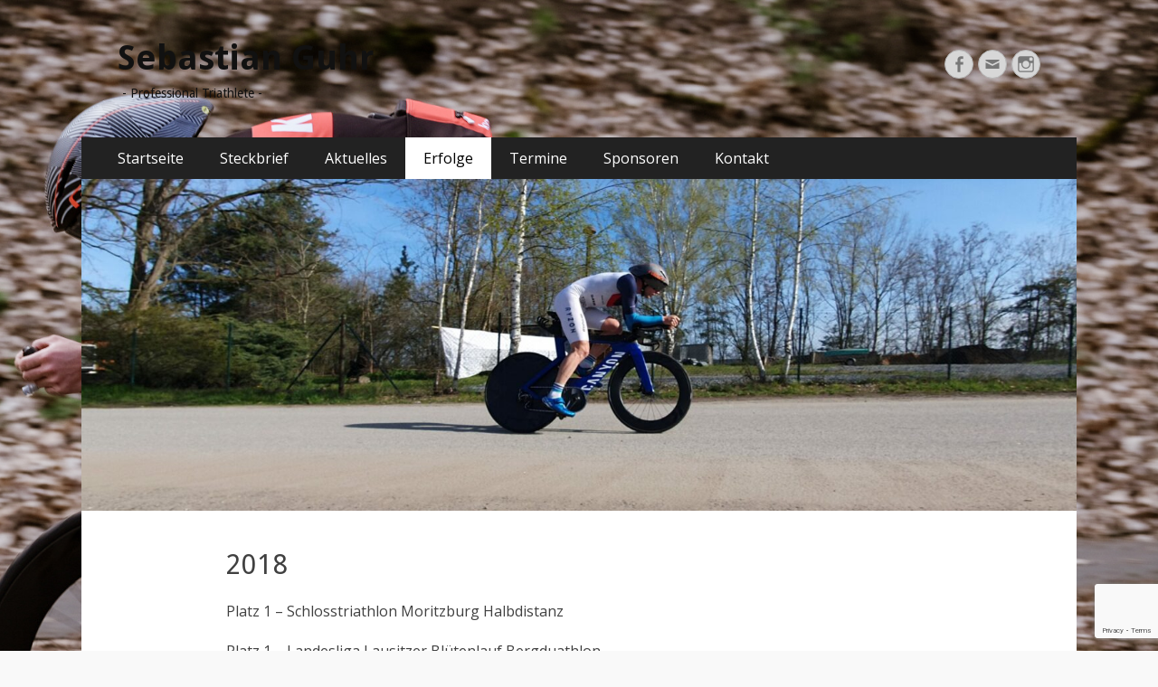

--- FILE ---
content_type: text/html; charset=utf-8
request_url: https://www.google.com/recaptcha/api2/anchor?ar=1&k=6Lc4V8kZAAAAAPxuOlkVRiRuaqOMYDb64YBUZZkP&co=aHR0cHM6Ly9zZWJhc3RpYW5ndWhyLmRlOjQ0Mw..&hl=en&v=PoyoqOPhxBO7pBk68S4YbpHZ&size=invisible&anchor-ms=20000&execute-ms=30000&cb=c8zfzt4w0iy3
body_size: 48584
content:
<!DOCTYPE HTML><html dir="ltr" lang="en"><head><meta http-equiv="Content-Type" content="text/html; charset=UTF-8">
<meta http-equiv="X-UA-Compatible" content="IE=edge">
<title>reCAPTCHA</title>
<style type="text/css">
/* cyrillic-ext */
@font-face {
  font-family: 'Roboto';
  font-style: normal;
  font-weight: 400;
  font-stretch: 100%;
  src: url(//fonts.gstatic.com/s/roboto/v48/KFO7CnqEu92Fr1ME7kSn66aGLdTylUAMa3GUBHMdazTgWw.woff2) format('woff2');
  unicode-range: U+0460-052F, U+1C80-1C8A, U+20B4, U+2DE0-2DFF, U+A640-A69F, U+FE2E-FE2F;
}
/* cyrillic */
@font-face {
  font-family: 'Roboto';
  font-style: normal;
  font-weight: 400;
  font-stretch: 100%;
  src: url(//fonts.gstatic.com/s/roboto/v48/KFO7CnqEu92Fr1ME7kSn66aGLdTylUAMa3iUBHMdazTgWw.woff2) format('woff2');
  unicode-range: U+0301, U+0400-045F, U+0490-0491, U+04B0-04B1, U+2116;
}
/* greek-ext */
@font-face {
  font-family: 'Roboto';
  font-style: normal;
  font-weight: 400;
  font-stretch: 100%;
  src: url(//fonts.gstatic.com/s/roboto/v48/KFO7CnqEu92Fr1ME7kSn66aGLdTylUAMa3CUBHMdazTgWw.woff2) format('woff2');
  unicode-range: U+1F00-1FFF;
}
/* greek */
@font-face {
  font-family: 'Roboto';
  font-style: normal;
  font-weight: 400;
  font-stretch: 100%;
  src: url(//fonts.gstatic.com/s/roboto/v48/KFO7CnqEu92Fr1ME7kSn66aGLdTylUAMa3-UBHMdazTgWw.woff2) format('woff2');
  unicode-range: U+0370-0377, U+037A-037F, U+0384-038A, U+038C, U+038E-03A1, U+03A3-03FF;
}
/* math */
@font-face {
  font-family: 'Roboto';
  font-style: normal;
  font-weight: 400;
  font-stretch: 100%;
  src: url(//fonts.gstatic.com/s/roboto/v48/KFO7CnqEu92Fr1ME7kSn66aGLdTylUAMawCUBHMdazTgWw.woff2) format('woff2');
  unicode-range: U+0302-0303, U+0305, U+0307-0308, U+0310, U+0312, U+0315, U+031A, U+0326-0327, U+032C, U+032F-0330, U+0332-0333, U+0338, U+033A, U+0346, U+034D, U+0391-03A1, U+03A3-03A9, U+03B1-03C9, U+03D1, U+03D5-03D6, U+03F0-03F1, U+03F4-03F5, U+2016-2017, U+2034-2038, U+203C, U+2040, U+2043, U+2047, U+2050, U+2057, U+205F, U+2070-2071, U+2074-208E, U+2090-209C, U+20D0-20DC, U+20E1, U+20E5-20EF, U+2100-2112, U+2114-2115, U+2117-2121, U+2123-214F, U+2190, U+2192, U+2194-21AE, U+21B0-21E5, U+21F1-21F2, U+21F4-2211, U+2213-2214, U+2216-22FF, U+2308-230B, U+2310, U+2319, U+231C-2321, U+2336-237A, U+237C, U+2395, U+239B-23B7, U+23D0, U+23DC-23E1, U+2474-2475, U+25AF, U+25B3, U+25B7, U+25BD, U+25C1, U+25CA, U+25CC, U+25FB, U+266D-266F, U+27C0-27FF, U+2900-2AFF, U+2B0E-2B11, U+2B30-2B4C, U+2BFE, U+3030, U+FF5B, U+FF5D, U+1D400-1D7FF, U+1EE00-1EEFF;
}
/* symbols */
@font-face {
  font-family: 'Roboto';
  font-style: normal;
  font-weight: 400;
  font-stretch: 100%;
  src: url(//fonts.gstatic.com/s/roboto/v48/KFO7CnqEu92Fr1ME7kSn66aGLdTylUAMaxKUBHMdazTgWw.woff2) format('woff2');
  unicode-range: U+0001-000C, U+000E-001F, U+007F-009F, U+20DD-20E0, U+20E2-20E4, U+2150-218F, U+2190, U+2192, U+2194-2199, U+21AF, U+21E6-21F0, U+21F3, U+2218-2219, U+2299, U+22C4-22C6, U+2300-243F, U+2440-244A, U+2460-24FF, U+25A0-27BF, U+2800-28FF, U+2921-2922, U+2981, U+29BF, U+29EB, U+2B00-2BFF, U+4DC0-4DFF, U+FFF9-FFFB, U+10140-1018E, U+10190-1019C, U+101A0, U+101D0-101FD, U+102E0-102FB, U+10E60-10E7E, U+1D2C0-1D2D3, U+1D2E0-1D37F, U+1F000-1F0FF, U+1F100-1F1AD, U+1F1E6-1F1FF, U+1F30D-1F30F, U+1F315, U+1F31C, U+1F31E, U+1F320-1F32C, U+1F336, U+1F378, U+1F37D, U+1F382, U+1F393-1F39F, U+1F3A7-1F3A8, U+1F3AC-1F3AF, U+1F3C2, U+1F3C4-1F3C6, U+1F3CA-1F3CE, U+1F3D4-1F3E0, U+1F3ED, U+1F3F1-1F3F3, U+1F3F5-1F3F7, U+1F408, U+1F415, U+1F41F, U+1F426, U+1F43F, U+1F441-1F442, U+1F444, U+1F446-1F449, U+1F44C-1F44E, U+1F453, U+1F46A, U+1F47D, U+1F4A3, U+1F4B0, U+1F4B3, U+1F4B9, U+1F4BB, U+1F4BF, U+1F4C8-1F4CB, U+1F4D6, U+1F4DA, U+1F4DF, U+1F4E3-1F4E6, U+1F4EA-1F4ED, U+1F4F7, U+1F4F9-1F4FB, U+1F4FD-1F4FE, U+1F503, U+1F507-1F50B, U+1F50D, U+1F512-1F513, U+1F53E-1F54A, U+1F54F-1F5FA, U+1F610, U+1F650-1F67F, U+1F687, U+1F68D, U+1F691, U+1F694, U+1F698, U+1F6AD, U+1F6B2, U+1F6B9-1F6BA, U+1F6BC, U+1F6C6-1F6CF, U+1F6D3-1F6D7, U+1F6E0-1F6EA, U+1F6F0-1F6F3, U+1F6F7-1F6FC, U+1F700-1F7FF, U+1F800-1F80B, U+1F810-1F847, U+1F850-1F859, U+1F860-1F887, U+1F890-1F8AD, U+1F8B0-1F8BB, U+1F8C0-1F8C1, U+1F900-1F90B, U+1F93B, U+1F946, U+1F984, U+1F996, U+1F9E9, U+1FA00-1FA6F, U+1FA70-1FA7C, U+1FA80-1FA89, U+1FA8F-1FAC6, U+1FACE-1FADC, U+1FADF-1FAE9, U+1FAF0-1FAF8, U+1FB00-1FBFF;
}
/* vietnamese */
@font-face {
  font-family: 'Roboto';
  font-style: normal;
  font-weight: 400;
  font-stretch: 100%;
  src: url(//fonts.gstatic.com/s/roboto/v48/KFO7CnqEu92Fr1ME7kSn66aGLdTylUAMa3OUBHMdazTgWw.woff2) format('woff2');
  unicode-range: U+0102-0103, U+0110-0111, U+0128-0129, U+0168-0169, U+01A0-01A1, U+01AF-01B0, U+0300-0301, U+0303-0304, U+0308-0309, U+0323, U+0329, U+1EA0-1EF9, U+20AB;
}
/* latin-ext */
@font-face {
  font-family: 'Roboto';
  font-style: normal;
  font-weight: 400;
  font-stretch: 100%;
  src: url(//fonts.gstatic.com/s/roboto/v48/KFO7CnqEu92Fr1ME7kSn66aGLdTylUAMa3KUBHMdazTgWw.woff2) format('woff2');
  unicode-range: U+0100-02BA, U+02BD-02C5, U+02C7-02CC, U+02CE-02D7, U+02DD-02FF, U+0304, U+0308, U+0329, U+1D00-1DBF, U+1E00-1E9F, U+1EF2-1EFF, U+2020, U+20A0-20AB, U+20AD-20C0, U+2113, U+2C60-2C7F, U+A720-A7FF;
}
/* latin */
@font-face {
  font-family: 'Roboto';
  font-style: normal;
  font-weight: 400;
  font-stretch: 100%;
  src: url(//fonts.gstatic.com/s/roboto/v48/KFO7CnqEu92Fr1ME7kSn66aGLdTylUAMa3yUBHMdazQ.woff2) format('woff2');
  unicode-range: U+0000-00FF, U+0131, U+0152-0153, U+02BB-02BC, U+02C6, U+02DA, U+02DC, U+0304, U+0308, U+0329, U+2000-206F, U+20AC, U+2122, U+2191, U+2193, U+2212, U+2215, U+FEFF, U+FFFD;
}
/* cyrillic-ext */
@font-face {
  font-family: 'Roboto';
  font-style: normal;
  font-weight: 500;
  font-stretch: 100%;
  src: url(//fonts.gstatic.com/s/roboto/v48/KFO7CnqEu92Fr1ME7kSn66aGLdTylUAMa3GUBHMdazTgWw.woff2) format('woff2');
  unicode-range: U+0460-052F, U+1C80-1C8A, U+20B4, U+2DE0-2DFF, U+A640-A69F, U+FE2E-FE2F;
}
/* cyrillic */
@font-face {
  font-family: 'Roboto';
  font-style: normal;
  font-weight: 500;
  font-stretch: 100%;
  src: url(//fonts.gstatic.com/s/roboto/v48/KFO7CnqEu92Fr1ME7kSn66aGLdTylUAMa3iUBHMdazTgWw.woff2) format('woff2');
  unicode-range: U+0301, U+0400-045F, U+0490-0491, U+04B0-04B1, U+2116;
}
/* greek-ext */
@font-face {
  font-family: 'Roboto';
  font-style: normal;
  font-weight: 500;
  font-stretch: 100%;
  src: url(//fonts.gstatic.com/s/roboto/v48/KFO7CnqEu92Fr1ME7kSn66aGLdTylUAMa3CUBHMdazTgWw.woff2) format('woff2');
  unicode-range: U+1F00-1FFF;
}
/* greek */
@font-face {
  font-family: 'Roboto';
  font-style: normal;
  font-weight: 500;
  font-stretch: 100%;
  src: url(//fonts.gstatic.com/s/roboto/v48/KFO7CnqEu92Fr1ME7kSn66aGLdTylUAMa3-UBHMdazTgWw.woff2) format('woff2');
  unicode-range: U+0370-0377, U+037A-037F, U+0384-038A, U+038C, U+038E-03A1, U+03A3-03FF;
}
/* math */
@font-face {
  font-family: 'Roboto';
  font-style: normal;
  font-weight: 500;
  font-stretch: 100%;
  src: url(//fonts.gstatic.com/s/roboto/v48/KFO7CnqEu92Fr1ME7kSn66aGLdTylUAMawCUBHMdazTgWw.woff2) format('woff2');
  unicode-range: U+0302-0303, U+0305, U+0307-0308, U+0310, U+0312, U+0315, U+031A, U+0326-0327, U+032C, U+032F-0330, U+0332-0333, U+0338, U+033A, U+0346, U+034D, U+0391-03A1, U+03A3-03A9, U+03B1-03C9, U+03D1, U+03D5-03D6, U+03F0-03F1, U+03F4-03F5, U+2016-2017, U+2034-2038, U+203C, U+2040, U+2043, U+2047, U+2050, U+2057, U+205F, U+2070-2071, U+2074-208E, U+2090-209C, U+20D0-20DC, U+20E1, U+20E5-20EF, U+2100-2112, U+2114-2115, U+2117-2121, U+2123-214F, U+2190, U+2192, U+2194-21AE, U+21B0-21E5, U+21F1-21F2, U+21F4-2211, U+2213-2214, U+2216-22FF, U+2308-230B, U+2310, U+2319, U+231C-2321, U+2336-237A, U+237C, U+2395, U+239B-23B7, U+23D0, U+23DC-23E1, U+2474-2475, U+25AF, U+25B3, U+25B7, U+25BD, U+25C1, U+25CA, U+25CC, U+25FB, U+266D-266F, U+27C0-27FF, U+2900-2AFF, U+2B0E-2B11, U+2B30-2B4C, U+2BFE, U+3030, U+FF5B, U+FF5D, U+1D400-1D7FF, U+1EE00-1EEFF;
}
/* symbols */
@font-face {
  font-family: 'Roboto';
  font-style: normal;
  font-weight: 500;
  font-stretch: 100%;
  src: url(//fonts.gstatic.com/s/roboto/v48/KFO7CnqEu92Fr1ME7kSn66aGLdTylUAMaxKUBHMdazTgWw.woff2) format('woff2');
  unicode-range: U+0001-000C, U+000E-001F, U+007F-009F, U+20DD-20E0, U+20E2-20E4, U+2150-218F, U+2190, U+2192, U+2194-2199, U+21AF, U+21E6-21F0, U+21F3, U+2218-2219, U+2299, U+22C4-22C6, U+2300-243F, U+2440-244A, U+2460-24FF, U+25A0-27BF, U+2800-28FF, U+2921-2922, U+2981, U+29BF, U+29EB, U+2B00-2BFF, U+4DC0-4DFF, U+FFF9-FFFB, U+10140-1018E, U+10190-1019C, U+101A0, U+101D0-101FD, U+102E0-102FB, U+10E60-10E7E, U+1D2C0-1D2D3, U+1D2E0-1D37F, U+1F000-1F0FF, U+1F100-1F1AD, U+1F1E6-1F1FF, U+1F30D-1F30F, U+1F315, U+1F31C, U+1F31E, U+1F320-1F32C, U+1F336, U+1F378, U+1F37D, U+1F382, U+1F393-1F39F, U+1F3A7-1F3A8, U+1F3AC-1F3AF, U+1F3C2, U+1F3C4-1F3C6, U+1F3CA-1F3CE, U+1F3D4-1F3E0, U+1F3ED, U+1F3F1-1F3F3, U+1F3F5-1F3F7, U+1F408, U+1F415, U+1F41F, U+1F426, U+1F43F, U+1F441-1F442, U+1F444, U+1F446-1F449, U+1F44C-1F44E, U+1F453, U+1F46A, U+1F47D, U+1F4A3, U+1F4B0, U+1F4B3, U+1F4B9, U+1F4BB, U+1F4BF, U+1F4C8-1F4CB, U+1F4D6, U+1F4DA, U+1F4DF, U+1F4E3-1F4E6, U+1F4EA-1F4ED, U+1F4F7, U+1F4F9-1F4FB, U+1F4FD-1F4FE, U+1F503, U+1F507-1F50B, U+1F50D, U+1F512-1F513, U+1F53E-1F54A, U+1F54F-1F5FA, U+1F610, U+1F650-1F67F, U+1F687, U+1F68D, U+1F691, U+1F694, U+1F698, U+1F6AD, U+1F6B2, U+1F6B9-1F6BA, U+1F6BC, U+1F6C6-1F6CF, U+1F6D3-1F6D7, U+1F6E0-1F6EA, U+1F6F0-1F6F3, U+1F6F7-1F6FC, U+1F700-1F7FF, U+1F800-1F80B, U+1F810-1F847, U+1F850-1F859, U+1F860-1F887, U+1F890-1F8AD, U+1F8B0-1F8BB, U+1F8C0-1F8C1, U+1F900-1F90B, U+1F93B, U+1F946, U+1F984, U+1F996, U+1F9E9, U+1FA00-1FA6F, U+1FA70-1FA7C, U+1FA80-1FA89, U+1FA8F-1FAC6, U+1FACE-1FADC, U+1FADF-1FAE9, U+1FAF0-1FAF8, U+1FB00-1FBFF;
}
/* vietnamese */
@font-face {
  font-family: 'Roboto';
  font-style: normal;
  font-weight: 500;
  font-stretch: 100%;
  src: url(//fonts.gstatic.com/s/roboto/v48/KFO7CnqEu92Fr1ME7kSn66aGLdTylUAMa3OUBHMdazTgWw.woff2) format('woff2');
  unicode-range: U+0102-0103, U+0110-0111, U+0128-0129, U+0168-0169, U+01A0-01A1, U+01AF-01B0, U+0300-0301, U+0303-0304, U+0308-0309, U+0323, U+0329, U+1EA0-1EF9, U+20AB;
}
/* latin-ext */
@font-face {
  font-family: 'Roboto';
  font-style: normal;
  font-weight: 500;
  font-stretch: 100%;
  src: url(//fonts.gstatic.com/s/roboto/v48/KFO7CnqEu92Fr1ME7kSn66aGLdTylUAMa3KUBHMdazTgWw.woff2) format('woff2');
  unicode-range: U+0100-02BA, U+02BD-02C5, U+02C7-02CC, U+02CE-02D7, U+02DD-02FF, U+0304, U+0308, U+0329, U+1D00-1DBF, U+1E00-1E9F, U+1EF2-1EFF, U+2020, U+20A0-20AB, U+20AD-20C0, U+2113, U+2C60-2C7F, U+A720-A7FF;
}
/* latin */
@font-face {
  font-family: 'Roboto';
  font-style: normal;
  font-weight: 500;
  font-stretch: 100%;
  src: url(//fonts.gstatic.com/s/roboto/v48/KFO7CnqEu92Fr1ME7kSn66aGLdTylUAMa3yUBHMdazQ.woff2) format('woff2');
  unicode-range: U+0000-00FF, U+0131, U+0152-0153, U+02BB-02BC, U+02C6, U+02DA, U+02DC, U+0304, U+0308, U+0329, U+2000-206F, U+20AC, U+2122, U+2191, U+2193, U+2212, U+2215, U+FEFF, U+FFFD;
}
/* cyrillic-ext */
@font-face {
  font-family: 'Roboto';
  font-style: normal;
  font-weight: 900;
  font-stretch: 100%;
  src: url(//fonts.gstatic.com/s/roboto/v48/KFO7CnqEu92Fr1ME7kSn66aGLdTylUAMa3GUBHMdazTgWw.woff2) format('woff2');
  unicode-range: U+0460-052F, U+1C80-1C8A, U+20B4, U+2DE0-2DFF, U+A640-A69F, U+FE2E-FE2F;
}
/* cyrillic */
@font-face {
  font-family: 'Roboto';
  font-style: normal;
  font-weight: 900;
  font-stretch: 100%;
  src: url(//fonts.gstatic.com/s/roboto/v48/KFO7CnqEu92Fr1ME7kSn66aGLdTylUAMa3iUBHMdazTgWw.woff2) format('woff2');
  unicode-range: U+0301, U+0400-045F, U+0490-0491, U+04B0-04B1, U+2116;
}
/* greek-ext */
@font-face {
  font-family: 'Roboto';
  font-style: normal;
  font-weight: 900;
  font-stretch: 100%;
  src: url(//fonts.gstatic.com/s/roboto/v48/KFO7CnqEu92Fr1ME7kSn66aGLdTylUAMa3CUBHMdazTgWw.woff2) format('woff2');
  unicode-range: U+1F00-1FFF;
}
/* greek */
@font-face {
  font-family: 'Roboto';
  font-style: normal;
  font-weight: 900;
  font-stretch: 100%;
  src: url(//fonts.gstatic.com/s/roboto/v48/KFO7CnqEu92Fr1ME7kSn66aGLdTylUAMa3-UBHMdazTgWw.woff2) format('woff2');
  unicode-range: U+0370-0377, U+037A-037F, U+0384-038A, U+038C, U+038E-03A1, U+03A3-03FF;
}
/* math */
@font-face {
  font-family: 'Roboto';
  font-style: normal;
  font-weight: 900;
  font-stretch: 100%;
  src: url(//fonts.gstatic.com/s/roboto/v48/KFO7CnqEu92Fr1ME7kSn66aGLdTylUAMawCUBHMdazTgWw.woff2) format('woff2');
  unicode-range: U+0302-0303, U+0305, U+0307-0308, U+0310, U+0312, U+0315, U+031A, U+0326-0327, U+032C, U+032F-0330, U+0332-0333, U+0338, U+033A, U+0346, U+034D, U+0391-03A1, U+03A3-03A9, U+03B1-03C9, U+03D1, U+03D5-03D6, U+03F0-03F1, U+03F4-03F5, U+2016-2017, U+2034-2038, U+203C, U+2040, U+2043, U+2047, U+2050, U+2057, U+205F, U+2070-2071, U+2074-208E, U+2090-209C, U+20D0-20DC, U+20E1, U+20E5-20EF, U+2100-2112, U+2114-2115, U+2117-2121, U+2123-214F, U+2190, U+2192, U+2194-21AE, U+21B0-21E5, U+21F1-21F2, U+21F4-2211, U+2213-2214, U+2216-22FF, U+2308-230B, U+2310, U+2319, U+231C-2321, U+2336-237A, U+237C, U+2395, U+239B-23B7, U+23D0, U+23DC-23E1, U+2474-2475, U+25AF, U+25B3, U+25B7, U+25BD, U+25C1, U+25CA, U+25CC, U+25FB, U+266D-266F, U+27C0-27FF, U+2900-2AFF, U+2B0E-2B11, U+2B30-2B4C, U+2BFE, U+3030, U+FF5B, U+FF5D, U+1D400-1D7FF, U+1EE00-1EEFF;
}
/* symbols */
@font-face {
  font-family: 'Roboto';
  font-style: normal;
  font-weight: 900;
  font-stretch: 100%;
  src: url(//fonts.gstatic.com/s/roboto/v48/KFO7CnqEu92Fr1ME7kSn66aGLdTylUAMaxKUBHMdazTgWw.woff2) format('woff2');
  unicode-range: U+0001-000C, U+000E-001F, U+007F-009F, U+20DD-20E0, U+20E2-20E4, U+2150-218F, U+2190, U+2192, U+2194-2199, U+21AF, U+21E6-21F0, U+21F3, U+2218-2219, U+2299, U+22C4-22C6, U+2300-243F, U+2440-244A, U+2460-24FF, U+25A0-27BF, U+2800-28FF, U+2921-2922, U+2981, U+29BF, U+29EB, U+2B00-2BFF, U+4DC0-4DFF, U+FFF9-FFFB, U+10140-1018E, U+10190-1019C, U+101A0, U+101D0-101FD, U+102E0-102FB, U+10E60-10E7E, U+1D2C0-1D2D3, U+1D2E0-1D37F, U+1F000-1F0FF, U+1F100-1F1AD, U+1F1E6-1F1FF, U+1F30D-1F30F, U+1F315, U+1F31C, U+1F31E, U+1F320-1F32C, U+1F336, U+1F378, U+1F37D, U+1F382, U+1F393-1F39F, U+1F3A7-1F3A8, U+1F3AC-1F3AF, U+1F3C2, U+1F3C4-1F3C6, U+1F3CA-1F3CE, U+1F3D4-1F3E0, U+1F3ED, U+1F3F1-1F3F3, U+1F3F5-1F3F7, U+1F408, U+1F415, U+1F41F, U+1F426, U+1F43F, U+1F441-1F442, U+1F444, U+1F446-1F449, U+1F44C-1F44E, U+1F453, U+1F46A, U+1F47D, U+1F4A3, U+1F4B0, U+1F4B3, U+1F4B9, U+1F4BB, U+1F4BF, U+1F4C8-1F4CB, U+1F4D6, U+1F4DA, U+1F4DF, U+1F4E3-1F4E6, U+1F4EA-1F4ED, U+1F4F7, U+1F4F9-1F4FB, U+1F4FD-1F4FE, U+1F503, U+1F507-1F50B, U+1F50D, U+1F512-1F513, U+1F53E-1F54A, U+1F54F-1F5FA, U+1F610, U+1F650-1F67F, U+1F687, U+1F68D, U+1F691, U+1F694, U+1F698, U+1F6AD, U+1F6B2, U+1F6B9-1F6BA, U+1F6BC, U+1F6C6-1F6CF, U+1F6D3-1F6D7, U+1F6E0-1F6EA, U+1F6F0-1F6F3, U+1F6F7-1F6FC, U+1F700-1F7FF, U+1F800-1F80B, U+1F810-1F847, U+1F850-1F859, U+1F860-1F887, U+1F890-1F8AD, U+1F8B0-1F8BB, U+1F8C0-1F8C1, U+1F900-1F90B, U+1F93B, U+1F946, U+1F984, U+1F996, U+1F9E9, U+1FA00-1FA6F, U+1FA70-1FA7C, U+1FA80-1FA89, U+1FA8F-1FAC6, U+1FACE-1FADC, U+1FADF-1FAE9, U+1FAF0-1FAF8, U+1FB00-1FBFF;
}
/* vietnamese */
@font-face {
  font-family: 'Roboto';
  font-style: normal;
  font-weight: 900;
  font-stretch: 100%;
  src: url(//fonts.gstatic.com/s/roboto/v48/KFO7CnqEu92Fr1ME7kSn66aGLdTylUAMa3OUBHMdazTgWw.woff2) format('woff2');
  unicode-range: U+0102-0103, U+0110-0111, U+0128-0129, U+0168-0169, U+01A0-01A1, U+01AF-01B0, U+0300-0301, U+0303-0304, U+0308-0309, U+0323, U+0329, U+1EA0-1EF9, U+20AB;
}
/* latin-ext */
@font-face {
  font-family: 'Roboto';
  font-style: normal;
  font-weight: 900;
  font-stretch: 100%;
  src: url(//fonts.gstatic.com/s/roboto/v48/KFO7CnqEu92Fr1ME7kSn66aGLdTylUAMa3KUBHMdazTgWw.woff2) format('woff2');
  unicode-range: U+0100-02BA, U+02BD-02C5, U+02C7-02CC, U+02CE-02D7, U+02DD-02FF, U+0304, U+0308, U+0329, U+1D00-1DBF, U+1E00-1E9F, U+1EF2-1EFF, U+2020, U+20A0-20AB, U+20AD-20C0, U+2113, U+2C60-2C7F, U+A720-A7FF;
}
/* latin */
@font-face {
  font-family: 'Roboto';
  font-style: normal;
  font-weight: 900;
  font-stretch: 100%;
  src: url(//fonts.gstatic.com/s/roboto/v48/KFO7CnqEu92Fr1ME7kSn66aGLdTylUAMa3yUBHMdazQ.woff2) format('woff2');
  unicode-range: U+0000-00FF, U+0131, U+0152-0153, U+02BB-02BC, U+02C6, U+02DA, U+02DC, U+0304, U+0308, U+0329, U+2000-206F, U+20AC, U+2122, U+2191, U+2193, U+2212, U+2215, U+FEFF, U+FFFD;
}

</style>
<link rel="stylesheet" type="text/css" href="https://www.gstatic.com/recaptcha/releases/PoyoqOPhxBO7pBk68S4YbpHZ/styles__ltr.css">
<script nonce="MSAxWZwhAWF9qMw30UhxKQ" type="text/javascript">window['__recaptcha_api'] = 'https://www.google.com/recaptcha/api2/';</script>
<script type="text/javascript" src="https://www.gstatic.com/recaptcha/releases/PoyoqOPhxBO7pBk68S4YbpHZ/recaptcha__en.js" nonce="MSAxWZwhAWF9qMw30UhxKQ">
      
    </script></head>
<body><div id="rc-anchor-alert" class="rc-anchor-alert"></div>
<input type="hidden" id="recaptcha-token" value="[base64]">
<script type="text/javascript" nonce="MSAxWZwhAWF9qMw30UhxKQ">
      recaptcha.anchor.Main.init("[\x22ainput\x22,[\x22bgdata\x22,\x22\x22,\[base64]/[base64]/[base64]/[base64]/[base64]/[base64]/[base64]/[base64]/[base64]/[base64]\\u003d\x22,\[base64]\\u003d\x22,\x22GMO9ISc5wp01w71Xwr/CuRnDkQLCrsOJbFxQZ8OPWQ/DoHkNOF07wpHDtsOiDi16WcKba8Kgw5ICw4LDoMOWw55cICUoIUp/LsOgdcK9eMOVGRHDqlrDlnzCjk1OCAAhwq9wFmrDtE0aBMKVwqc1UsKyw4RywqV0w5fCt8KTwqLDhQfDs1PCvwxfw7J8wp/DmcOww5vCjwMZwq3DlU7CpcKIw5IVw7bCtWnCnw5ESFYaNQbCg8K1wrptwqfDhgLDm8OSwp4Uw6vDlMKNNcKqOcOnGTHCpTYsw5HCh8OjwoHDu8OmAsO5HCEDwqdeIVrDh8Ogwot8w4zDvnfDomfCtcOtZsOtw5cRw4xYek7Ctk/[base64]/[base64]/w6nCrhzDskPCpcOaw5rDo2ZwZsOGw6fCtMODZsOwwrNzwrHDpsOJSsKdfMOPw6LDqcOjJkI4wqY4K8KeC8Ouw7nDucKHCjZTWsKUYcONw6cWwrrDksO8OsKsRMKYGGXDtsKlwqxaVsK/IzRrKcOYw6lxwrsWecOQFcOKwohkwpQGw5TDn8OaRSbDq8OCwqkfJBDDgMOyA8OSdV/[base64]/ClsOfw7LDoyrCiQrCqUJCaD4+w7/CujgjwqvCt8ONwoLDmnsmwo0pGzvCvSYTwrnDt8OrMB/CusOGWSfCnTLCo8Oww5XCkMKXw7LDmcOAfDfCrcKGBwFxDcKbwqzDthAxel4Rd8K7KsKSV1XDmFDCg8OXUA3CvMO1NsOQQ8KkwoRnLsKibsOpBDxqT8K0wpRACEXDicOKYsOyRMOQe1HDtcOuw4DCh8OUOlLDqi10w4klw63DsMKtw7Z9wo1lw6/CqcOOwpElw74Rw5tVw7DDmcKawqPDkDrCu8OPFwvDiFjCkjHDiBzCtMOhOMOqL8O8wpDDpMKwQBPCsMOGw5UTVUvDlMOUZcKPB8OzR8KoUBTDkxLDmi/DiwMqL1MdWVYAwrQcw4fCjy3Cn8KbZFseDT/DtcKfw5YPw7R1ZT/CoMOWwrPDuMKGw7LCnBrDh8Olw5sRwozDkMKew75EJAzDv8KgdMKwBsKlasKVM8KNc8OZaCAOVSzCuHHCqsOxYE/Cj8Kcw5vCqcOBw5HCvzLCngYgw53CmWYNdQfDg1Ekw4bCpnrCjTY+XBjDoAtZEMK6wrQhI3bCv8OcDMOjwrrCocK/wqrCrcOZwocBwpxtwpbCrSMNGEAMG8Kfwo9Gw45PwrIOwoPCsMOHHMOaJcOXc09gUVQ8wrZbDMO2K8KbWcOdwoF2woAIw7/DrwtNd8Kjw4nDmsO7w50cwo/CpgnDgMO/[base64]/w7JBFcOYwrfCiFFkJ0hHwqvClhXDscKBw73CqRnCtMOjEhnDgVYSw416w5zCm2rDqMO1wr/CqsK5QHkNCMONe3Udw6zDu8OPdAsRw44vw67CrcK5bXAlJcOjwp85CMKqEg0tw4rDo8OVwr5Ga8ObT8K0wo4Tw7U6TsOyw6Exw6/CpcOQMWDCi8KJw6FPwo9nw6TCgMKwBkBtJcO/O8KLAnPDiCfDmcKWwrsswrdJwqTDkHJ1Zl3Cv8KKwo/DnMKGw4nChAgRPmkuw4UNw6zClX5dJlXClFTDjMO3w7/[base64]/DnB8ow4/DmMKTwofDpRBKKEXCk8KpH8KEwpJbVTVDSMOnFsOdIXpDaGnCoMOJa0Qjwq4CwrcMI8Khw6rDt8OZL8O+w682aMOpw7/CuGzDiThZF2pVJ8Osw700w4xXaggLw4vDq1HClsOFLcOCUhzCkMK6wo4tw7YQdcOsEi/ClgfCvcKfwr8JW8O6c3UWwobDscORw5Vcw6vDt8KNf8OWOih/wot3IV1QwrJ1w6fCmC/[base64]/AcOdw7Nic0wqGlDDn8KrB8OQwq/CsG7CnsKRwqLCvMKhw6zDiywXPhXCujPClE0oBVtBwo0heMOFGXF2w5fCohvDiGTCmsO9JMKNwqEiccOAwojCmWbDmXcZwrLCosOiYUkYw4/Cqm9kJMKiKlnDqcOBEcO2wqQswo8xwqQXw7bDqT/Cm8Kkw6A6w7DCgMKzw5NcSjbChC3CrMOGw5wVw4vCjk/CoMOxwoPCkAldA8Kywol2w7wSwqxbYlPDm0N7bB7Cq8OZwrzCgzlIwroaw48rwq7DocOAdMKUJG7DnMOxw6nDrMOxIMKlUALDiRtFZ8KxJXNGw43DtgzDpMOfwolBCR8ew5ULw67CtMO/wr7DjMKKw48KLsO6w5dBw5TCt8KrHcKOwpctcnXCuhTCs8OHwqPDlxELw7ZHf8OVw7/DrMKLRsOew6J9w5bCsnUoH30XJSsuGkTDpcOlwq4HCXDDhcOqbSLChkwVw7LDuMOewqjDs8KefhtyKgdPC3I7N0/[base64]/ZsKmwq0SQMOgw5Z1HSFAw4fDlsKRZ0LDlsOGwo3Dj8K3U3R0w4d7KzFZLyXDnANDWVtawoLDp2ZsbyR8WcObwq/Dk8KvwqDDqVRdDQTClsK3f8KrLcOGw5DDvQA1w7U5VlrDhEASwqbCqgIgw4zDvSDCn8Ojc8OYw7Yrw5pdwrMCwohzwr8Yw7LCrhIpDcKJWsOGBVzCgE/[base64]/CnsOrB23ClsOpQ8KofVLDjcKMEy5cCsOVTjXChsOofcOMwoTCoB0Nwp/ChmF4PcONE8OySkYjwq7CijNiw7NCNEctLFYKD8KQTlQ/[base64]/DpMO2w6zCvsOcR8Onw5zCo0E8w6FlXcKxw7/DpMOnA2Euw6LDtlTCk8O7OjnDssOtw7TDusKfwrLCnijDmcK/[base64]/UMKCWHpSwpA/w6JCPcOKTcOdw5LCkMKEwr7DuH05WcKlRCXCoGYLNBMpw5V/ez5VWMKOHTpfZUsTTW9bYDwdL8OrEjNTwoDDoHTDjsOkwqwGw4PCpwbDiGUsYMKIw5/DhEo5NsKWCEXCo8O+wp81w57CoGUqwqrDisOlw7TCocKCOMOBw5fCm2NqGcOqwq1GwqI/wpllCWk6OE0ALMK7wp7DssO7C8OrwqPDpmpZw6TConAUwq1Yw7sww7k4Y8OjM8OPwrUadcOhwpQeSmR1wqMyNlZ4w6oVesOfwp/DsTzDq8KywrTCvQjCkiPCosOlecKRUMKpwp5jwp0EFMKUwrwlWMOmwpt5wp7DihnDnkxPQiPDtxonDsKrwqzDtMOAAFzCjmQxw48Tw5RqwpbCrxAgal/DhcOwwo0FwoXDn8Khw69gSWBiwo7DpsOIwprDv8KGwpVLRcKIw7TDssKuT8KnJ8OrIyB8BcOvw6XClR0owoHDmUEbw4Bqw4/CsDJeVMOaH8KUd8KUOcONwotYEsOEBnLDqMOIZMOgw58bSB7Dj8Ksw5TCvxTDt1xXfHVTRGlxwrXCvHDDuxnCqcOlLzrCswHDl2nDmzbCs8KSw6IUw504LxsKwqnDhXQww4PCtsO7worDqwEyw77Dqy83QGUMw5AuXsO1wqvCtjTCh1zDlMOawrQGwpg/BsK6w7/CuX9pw5hneVAYwpAZPiATFHF2w4k1YsKkDcOaIlcLA8K1aB7Dr1zCrAPCicKTwq/[base64]/w6TDqUBDC8K/w7UzPMO0wpYVTXBEw6nDvcKqKcKXwpHDtcK9IMOKMBzDlMOUwr5WwobDsMKKwqXDqMK3a8KUED0Tw7c7QMK+QMO5Yx0GwrMiEzvDqFY2HUkpw7XCsMK/wpJTwp/DucOaUDrChCPCqMKIOMO/[base64]/[base64]/CrhDDqVxSw493w4fClcOTw59EC8KbccOxw6PCscO3esOywonDhmPDtkbCqTfCrXZfw6dsQsKOw4xFTm4qwqfDrl9vQh7CmwrCosOiTX4ow7HCgiLChGtow7EGwqvCvcKEwpJeU8KBEsKeWMOIw4YuwoXClUAJPMKzR8Kkw6/DiMO1wr/[base64]/DmcKZwojCgMO7woQgwp8BBinDhWXCh2bDjMOfwr7CgWsvw7VBbxsMwqDDnynDjXxFK2bCrANKw6nCgx7CnMKYw7HDpynDlsOEw59Iw7QbwqdDwonDs8OHw6/CviI1OihddzQVwrfDq8O9wpXCqsKow4PDm1/ChAQ5aiNWNMKPBH7DhC9Aw7bCn8KcMMODwrF2JMKkwrDCn8KZwpAlw7vDqcOHw7fDqcKgZMOUZDrCq8KSw5DCpRHDihrDksK3wpDDlDl/wqYXwrJlwpLDisO7XyRDTC/DlsKnP2rCu8Ovw4HCmWJvw7DDnXbCksKGw7LCnhHCgg01X0UKw5XCtEfCh38fZMKIwrF6HxTDrks7YsKswprDiXVHw5zCu8KLZmTClTPCt8KgdcOcWTzDnMOJFR8AZkteakhpw5DDsyrCqWxuw7jDsXHCmhlbK8KkworDok3Dt3wHw5XDgsOFPw/Cm8OnfMODOnw0a2nDsyRZw6cswqnDmA/DmyspwrPDnMKwZMKMEcOyw7TChMKTw4p3PMOhB8KFA0LCpSDDlmNoVyPCjMO9w5p6UHZ/w5fDm38uTXzCmk5BDsK0XwtJw5PClg/CpFU9w6kowr1MBG3DqcKcC08vVCNmw53CuhZhwpbCi8OlGz/[base64]/b8OVUS/[base64]/[base64]/NAltFnLCusOpw7/DlmnDhMOQQMKzK8OYfSPCtMK5Q8O/B8KZZQHDlhgHS0TDqsOmZMK8w7HDvsKJMcKYw44TwrEEwqbDiF9kfQrCumTClmYWT8OiaMOQc8KUN8OtN8OkwqoCw77DuRDClcO4fMODwpPCmVPCtcK9w6IwdxUsw4cxw53CkSHDsUzChRYzFsOoNcKIwpFWDsKyw5ZbZ3DDvlVEwr/DojnDszknegrDrcKETcOjOcKgw4AUw4ZeVcKBKT9Rwr7Du8KLw7bCpMKGaGMkUMO2MMKkw6fDn8KTHMKsOcKXwq9GJcOlUcOdR8OyNcOPWcK/wpXCsRZIwolxa8KAK1MZG8Krwr/DjiLCmDR6w5LCsVbDgcKlw7jCiHTClMO8worDrcKQRMOCFmjCjsKSLcK/LxtWVkNUaiPCuT1Ew6bCnVjDrHPCoMOBVMOwcWBfIk7Dq8OWw7UMBiXCgsOCwqzDh8KWw7UhKMOqw4diSsKsGsONQcO4w47Ds8KpMV7CsSQWOQkcw50Lc8OPfAhBc8OkwrTCqsOPwrJRE8O+w7rDiAAJwpXDssO7w4/Dq8KDwq1xw7bCl1vDhSvCl8KswqzCsMOawp/CiMOXwq7Cj8OCYHgXQcKqwolLw7AvWW7DkXTCr8Kpw4rDnsOrdsOGwq3CosOYAlQdTBMba8K/SMKew67DgmbCqgwMwpXCkMKgw57DiwDDpF/DmynDsnnCoW4Uw74DwoApw7t7wqfDsz06w7NWw7HCg8OBN8KSw40Ud8KCw7PDhU3CmmBVWXJ7EcOqXUnCncKLw4RVZw/CuMODJsKrM055wptaHG5qPA9rwrF6UXwTw5osw61JQ8ODw4hIfMOYw6zCuHhTcMKXwq/CnsOkScOIQ8O0R23DosK+woQjw4dXwo5Ub8OIw71Lw6fCosKWFMKIOx/Cp8OrwpnDgsKbasOfIsOZw55JwpM9TkoVw4/Dj8KbwrjCsCvDisODwrh8w7/DnEXCrjpNBsOlwqrDnD9+IUfCklk7NsK1PcKoKcKFE1jDmABLwqPCicKhEkTCj281YsONHcKEwr8xZFHDnANtwoHCngxwwr/Dkz4zCcKcRcOiBWbCsMO3wqHCtCXDmWgxBsOzw5nDhsOCDSzCgsK9EcOYw7IKd0HDu1sBw4nDo1Eyw4Jlwo19wrjCq8KTwqTCtCgYwq/DtXQNEMKFKRY5dMOmNktrwocBw40kMx/CiELCh8OAwodZw5HDvMKPw5ccw41ew6hEwpXChsOQKsOAMwRIMzLCicONwpMbwq/[base64]/DumxDw4gYZsK7YMO5SMKaJcOdK8OKCjhQw60vw7fDhhgJDCI8woLCq8KrGChHwq/[base64]/Cq8OJw4rCjCrDlVZIwqY2XMK1wqACw43CmMOxMTDCsMOmw5shax0ew4EkZB9gw6h5TMOFwozChsOQfQokSCHDhcKdw4HDlW/CvcKcS8KvMj7CqMKuFX3DryNkAAF/bcK2wrfDoMKPwrHDjTEdD8OzJFbCjF4AwpNrwrzCk8KJVVVyO8KwOsO0b0jDljLDv8OUAVNaXnUkwqHDr0TDj1jCrSDDtMOlJcO9C8KHw4nDu8O3FDhJwpDCksOxHCNtw4fDm8OuwpXCqsOBZcKiS1lWw6YQwqIZwovCncO/[base64]/ChlPDujJXwqBcw4/DtsO2f8OYYHUaXsO3I8OswpQowp9ERTrDpCYmP8KxCkLChy3DgcOHwq0oCMKRbsOBwqhXwpJpw7HDjzlAw44owq95b8K+EVhrw67CtsKMCjjDrcO/w7xawp18wqdOWnPDmS/Do17DryskMhlReMK9DMK8w6ILaTXDncK2w4bCgsKxPHDDphTCp8OvHMORExLCpcKdw5kEw4USwq3Dl0g0w67CozLCvMKvwrBzGx5iwqotwr/DrcOQfT3CihfCn8KZVMOvfENvwq/DhR/Cjxo6VsO2w45gR8KrYnc7wptWR8K+dMKEesOCEhURwqoTwobDlsOQwoHDhcOGwo5IwpbDrsKOc8OeZsOJC3jCvGTDvlLClGoowrrDpMO4w7QswpPCjcK/N8Ogwohyw7jCkcK4w7XDkcKFwoHCu23CnjbDvVhENsOAE8OUby5Wwohcw5pcwqHDp8ODKWLDs1FjFcKNKQLDth1KKsOJwoDCpsOBwrPCnMORI2XDv8Ovw4MgwpPDtFLDs2wswr3DrWIJwp/CjMO+eMKqwpTDjcOAEDUwwprDnE84FsOZwpIWYsOpw5MBBn5TPcOzf8KZZk7Cpy5ZwoZbw4HDlsKbwoYbV8O2w6nDicOewprDu3PDpEdOwqzCmsKGwrPDjsOdRsKbwoYrRl9Pa8OSw4/[base64]/ChVXCnMKdwpvCs8OJV8OHwqkPwphqfE11Ri1Gw6Rvw5jDuVXDpsOawo7CrsKbwonDu8KYdHJxFjw4NEZlBWTDmsKXwoE2w4JTJ8K6ZMOMw4HCrsO9GMO7w6vCjHcsBMOHFVzCiF4lw4vDtgfCsTs4TMO3w7tWw7DCuEZaNB/DgMKjw4oaBcOGw7vDuMKeVMONwpI9UhjCm3PDgSRMw4TDsltPAsKuFmTDkh5Fw7RLWcK8PsKxEsK0QnwuwpsawqtRw4QKw5tbw5/DoisJXnNqLMKOwq1+CsOTw4PDn8KlQsOew73DqVQZCMO0bsOmWnLCrAxCwqZ7wqjCl0hZax9swpXDoWYxwrF2Q8OwJsO8EB8OLGJ/wrTCu016wrPCoEHCjGrDvsKbfnfCnElTHcOXw7dVw5MMXMKhH1MAdcO1aMOYw5Nww5U9FiFXU8ORw6fCicOjC8KDPT3CisO5OcK0wrXDjMO3w5Y6w7fDqsOOw7VnIjUTwrPDscK9aW/DrMKmacO9wqYMcMOOXUF5ajXCgcKbfcKIwrfCssO/TEjCpwzDu3bCrzxcZ8OsMsOGw5bDo8OUwq9mwoJteWpCOMOFwp89OMO7SS/Ci8KqVmLDtywVfExHNX7ClcKIwrMRIAjCl8KOfWfClCvDhMKWw5FVMMOWwrzCv8KhccOfPXbDh8Kewr8ywpnCm8K1w7PDllDCsmEvwoMlwrohwo/Cp8OAwq/[base64]/[base64]/ChMKWRMO9X0TDlkbDjh8vw7HClWRNJ8KSwrdtUj7DusOpwoTDn8Osw6jCscKwf8OcHMKyc8Kjb8KIwpZ9b8KgVwsIwqvDmn/Cq8KnWcOkw6hmc8O7W8Ohw7FZw70xwo/CqMK9YQrDiRLCkBguworCmkbCs8O/NsO7wrYQasKxBzR8w5cTZ8OKCBUweG1rwpjCsMKmw5nDvX8RZsKDw6xvG1LCtzQTXcOdXsK1wpNMwpFDw7YGwp7Dr8KIBsOZDMKgwrbDiWzDuloKwp/CiMKpWMOCZsK9d8K/VMOtNsKBGcORDQgBBMOBe1hyT1tswrZgDsKBw4zChMOswoTCu2fDtzDDrMOLaMKefVlBwqUYGxhaAMKWw70lAcOEw7TCrMKmEnUgQcOPwozDoERhwr/DgyXCkxN5w6RlTng7w6XDuDZJXDrDrhBDw6rCgxLCoUMNw4pIHMO5w73DhS7CkMKgw4o0wqzCrFtJwpRPWsO3Y8KrScKGW3vDkwREV3U2BcOTJykzw73CpmrDssKAw7bClsKyVx0ow7VGw5hZemc9w6PDnBTCjcKpMw/[base64]/CksOWw6JOUsKyIxJnw6RrQMOCwq1/w7/ChixFJsOVwp4kWcKFwr1YXnMmwpscwooVw6vDsMKcw5PCiGlAw7Rcw7rDrDpofsONw5gsV8KpYRXCoCjDgxk0QMKyHnrCtQ43BsK3L8Kdw4XCuCXDp3EtwqcLwrF/w41ow4PDpsK7w6bDvcKRZhzDlQIMRSJ/MxIKw5QZw5oKwo9UwohcJgXDpRbDhMK6w5gEw69Kw5nCm2UQw5HDtyTDhMKaw4/CvWvDph/CisOpATIcN8KUw491woXDpsOcwrM/[base64]/[base64]/CjC3DpClZM8O9XAjCmsKSd8OpwqBtwpbCvT/CrcO4wpVMw6pCwoPDnHlQasOhBXc3w6lyw4Ejwo/CjiISa8KDw5JFwpnDmcOZw7vDiiY1CGXDn8KlwoAgw7TCpwRPY8OUAMKpw5pbw7EmYDzDpsO7wo3DvjBdw6/[base64]/DvCLCg8O6F8OWO8OzSHZaP8KYw7HDisO/w59LJsOZWMKBfsK6DMKtwo8dwodOw6zDlUQpwrLCk2ZJw7fDtTprw6zCkXd7TVNKSMKOw6INGsKCCsOTSMO9XsO1ZF50wrlODkjDmMORwq/[base64]/E2JBQsO3wpEjwpDDhsOmwrDCkinCqcOSOAEsHMKzKRpbeg5mVgfCrxgSw6DCnE0OGMORScOVw5jCsVTCtHMewqcmSsOwDXAtwrghMAXDn8Oyw580wqRFJQfDrS1ULMK5w414X8ORHknDr8KuwqvCsXnDlcOKwqYPw5tAccOPU8K+w7LDq8KbVBTCrcO8w6/Cs8KRBjrDtQnDnCsGw6M0wq7DmMKjTE/DpG7CrMKvNHbCo8O5w5RxFsONw64/w48lED4xdcKzdkbCoMOjwr9cw5PDvsOVwo8iPi7DpW/ChQhuw4sxwo4OFAV4w5lufW3CghUTwrnDicKPAktPwqhPwpQYwp7DtgDDmzPCscOEwrfDtsKDJQIbN8KVwrvDqxjDpzMINMKPFsOJw5oiPsOJwqHCgMKIwojDuMOBAC1tNC3Dl3LDr8Omwr/CulY0w77CtsKdMV/CucKGXcOAHMOUw6HDuSXCtitJM2/CjkcFwpfCggBKV8KKK8KARHnDt0HCpXk2asO7EsOIw4PCmGoDw7HCscO+w4lHIx/[base64]/[base64]/Co8K7ags+wq7DjRPDvmF1w4FjL3JvcnTDsEPCjcO/PifDkMONwpEvb8OAwqvDgMO9w53Ci8OlwrTCiXfCuF7DpMK7dXzCr8KBfD/DuMOxwoLClmfCg8KhNDvCksKzQ8KfwqzCrDLDkRp7w6YHMU7CmsOfD8KOVsOwecOdAcKnwqcMVUTCtSbDpcKAB8K6w5zDklbCr2o/w7nCkMOSwpnCsMKqMjLCpcOxw6IJBiLCgMKwPmRqTyzDi8KQTjAtaMKZFcOGY8Kbw6TClMOLacOffsOTwpsvXFPCusOYw4vCqcOFw50ow4XCqztoP8OCIxbCoMOvFQRPwpAJwpVzH8O/w50Jw6dOwq/CrEPDisKdD8KqwpF1w69nw7nCjBI1w7rDgHXCm8KFw6peaWJTw73DkG98wppvf8OJwqDDq0tdwoHDl8KaL8KoCQ/DoSvCrVxuwrtwwoYZBMOCUkBHwqXDk8O/wrfDq8OiwqrCiMOFDcKCeMKZwp7Ck8K1wprDrcKxKcOaw58zwqJtZsO5w6vCq8KjwoPDv8KSw6vCqAlswqHCgXpDOzvCqS7CqRwLwr3Cq8O4T8ONwojCksKQw5QyQEjCkD7CsMK8wrbCpTAZwqY9Z8Ovw6PDo8Oww4DCjcKQJMOcBsKjw5XDjMOzw7zChgXCtmUxw5/ChFDCjnltw6LCkyp2wpXDg2FKwpDCuGHDonPDucKRBMOsIsK+ZcK8w643woXDjQ/CmcObw4Ekw78uPw8FwpdeTndyw71iwpNIwq04w7vChsOkc8KDw5XCh8OdN8K7PExHZsOXHRXDtEjDlTnChMK8EcOrFsO1wrYQw6nDtHLCi8OYwoDDsMOdSUVowokfwq/CrsK4w7gUKWg/a8KASw7CtcOUN0jDssKJVsKkSX3Dth0scsK/w5rCmgrDvcOORUEywoREwqcnwqV9LW0NwrdSwpnDj3NyX8OWN8KNwoAYeGUfERTCkxwnw4PDmW3Dm8KsWEbDqMO0AMOOw5TDhcONKMO+NMOHN1HCm8OzMgJYw74wXMKuHsOiwp/[base64]/DncKnwp/CtsKlw7k+w4HCqTQmw6HCmcKYNsK2w6AkcMKYIj3CvSPCpMKUw67Dv11fP8Kuw58bEmxgY2LChcOMfG7DmsKrwoBaw5xKdXfDizoWwr7Ds8Kxw57CnsK8wrZjASYePFp4SRzCssOlen99w5LChjXChnwYwoYQwqRnwq3DlcOYwp8Ew7/Cs8K8wqjDhjDDhy7DqypEwqZgOWbCgcOPw4/[base64]/Do3vDj8Oiwotbw7/[base64]/CvhdAUsK3w545w7tUw7F3P0XCocKIJW7CusKAM8OOwrnCrhJ6w4/Dv0lPwoEywpnDhRrCncOVwpt9SsKqwrvDk8KKw7nCssK4w5l6PRrCozloVsKtwoXCocK9wrDDk8KIw7rDlMKoIcOHVnvCn8O0wrs/MlhtA8OqBWvClMK8wqPCnMOoW8KjwqnCikXClcKTwqHDvEh9w6LCpMO4OMKUGMOMVGZaBsKzSx92KmLCmUZ9w6J0AAZYJcOmw4DDjVnDoVzDisOJWMOVIsOOwp/CusKVwpXCoCpKw5x/w7I3bnIOwrTDhcKJIwwZRMOJwqJ/esKuwqvCjR/DhcKkP8KcbMKgcsKsVMKHw7JkwqRfw6k5w7xAwp9FbTPDpSzClW5pw4UPw7YACA/ClcKHwpzCjcK4NzLDoCPDqcKQwq7CkgZ6w7rDi8KcFsKMYMOwwoPDrXNgwqLCii/DsMOiwrTCk8KUCsKfGiV6w4PDnl10wp1TwoFbNihodnzDqMOFw7FPDRhQw7jCqiHCiSHDgzQmN21qCwoTwqBNw5HCqMO4w57Cl8K5T8Kkw54VwosqwpM5wrfDosOpwpHDhMK/FMKLAhM6FUwLTcOWw61Zw7wKwq83wrDCkR4nZRh+d8KfDcKBCFXCjsO6ZHlUwpDCv8OOwo/[base64]/Dp2rDunoxQGzCrzDDrXpYGUloQsOja8OYw4RxOWjCvRZDEMKlQTtawr0vw6XDrMK8DsKIw6/CtcKdw5shwrt6a8K0EU3Di8KSZ8OZw5LDjD3CqMOrw6AMBMKvSRHCosO/fUR+PsKxw4bCvTHCnsORCnB/[base64]/[base64]/DlcOXDMOdw4Z5w64Cw4gLT0xsRCTDgTRyUMKBwp1rahzDpMOsYkFow69VT8ORHsOEdigCw48XMMOQw6LCh8KEUT/DkcOATlxtw5Umcy1HVsKkw7PDpUFxEcO6w47CnsKjw6HDpjvCg8OKw7XDqsOpIMOOwrXCr8KaMsK+wrrCssONw7gFGsOfwr4HwpnClghOw60Kw4EBwqYHajPCvRVfw7k8RMOhTsKcZMKxw5M/GMKFXsK2w7fCnsOHQsKgw6zCtg0/[base64]/[base64]/CsMKNwpRQwr7Cm1VNOC8kM28zw655w6PDmS7CvzrCqkZ6wqs/G2gkYkbDiMO0N8OCw4UGCQ5bZBXCgsK6aGlcanMBc8ORDMKoLh10QSzCs8OFVMKANUF1QBVXQwlEwrLDiGxaDMKuw7HCiinCgypFw4EEwp0lH0kxwrzCgkfDjWnDn8Kmwox5w4oKTMKDw7cuwp3CsMKtPU/DvcOTVcKrFcKiw7bDucOLw63ChX3DiRAMNzXCpA1ZPUbCl8Oww5Iywr/Ds8KRwqrDmkwYwpgVLHjCsRkbwrXDnTrDo2R1wpXDuHvDp1rCnMKxw6NYBcKYH8OGw4/DsMKBLm1fw43CrMOrbClLK8KGUk7DjBJbw5nDn2BkZ8OrwoRaPh7Do1wyw7HDoMOFwosJwr9Kwq/DmMKkwqFSAn3Ctgc9wrRBw7bCkcO/[base64]/L8OvdcO6w6DDrV7Dg8O/[base64]/[base64]/VcKONcO0w7rCksOJX1XDqcKYfcOhwpooG8KFw4d3w4nDj0deXsKvYVZgf8OywpJVw4jCgyfCiWQtLGPDisK+wp0Cw5nChV3DlsKtwrRNw4NzGC7DqAxYwpLCs8K5P8KEw5pDw7BJUsOdcVMQw6rCnl3DpsO/w7x2CWQAJV7DpUnDqRw/w6jCnEDCtcOSHHvCvcKjDH/CqcKdUkJRw6PCpcOww6nDkMKnEE80F8Kiw4JgbwlMwpILH8K/bMKUw7NyfcKNLi4mXsKkDMKVw5nCncOrw4MrTcKpJhbDk8O4JADCp8KHwqTCqTjCm8O9LgleFcOxw4vDpnQPw4rCjcOuTsOBw7ZCCsOraU7CpsKLwoXCnA/[base64]/w7jDicOrwrJWw5vCm21jFMKoUcOGwopyw57DhMOGwpjDrMKww4PCtcKRbjbCkjgoPMK8NUAnd8O+CcOtwoPDjMOwMCzCnG/CgDLCuisUwpBvw4xAO8OQwrbCsEUVZAF9w4cjYxJ/w5TDmxwyw60Pw6NbwoBvDcOKaG4ZwrnDqVrCu8O1wrXCt8O4wqhOJCzChUQ+w7bCisOfwpIJwqZZwo/DoEvDmVLCpcOQbcKgwqo9YQdqU8K5a8KOQCBtWFNzesOGDMOED8Oxw4McVR58wrTDtMO+TcOdQsO7w4/[base64]/CmFFYw5VjWRVJw4haw7vDnhooQmpmw55aL8O0AMKmw5nDpsOMw7Mnw5PCvgPCpMOhw44afMKCwrAuwrp8KHgKw6dXScOwPSTDlcK+N8KPRMOvfsOsNsOrFR/[base64]/DtyMSw6VDZcOMwpMhwo8Qw4zCv1ZMw6dQwqLDhEkVB8KeJ8ODM3/DkTJjd8K8wqBDwqfDmQdNwrsJwos2fMOqw5RawqjCoMK2wq87HFLDv3/[base64]/CssO1C1NZwpvDhBgBJQ/CqMKWw4w7wpgRDiJVfcOvwrbDtnvCncOyQsKiBcKoQcObP2jCusK2w6XDrC8Qw63Dh8KhwrnDuBR/woDChcK9wpgRw4xpw4HDlkAXA3/DisOpfMOLwrF4w5vDh1DCjkE9w6l2w4/CqSLDmilIFcOGNVvDo8KrK0/[base64]/wrLDiB3CrXsWXGw+wobCoSXDvB3CmRVVwp7ClirCqkIxw7R8w6bDoQLDo8KedcKPwqXCjcOrw64hHz50w4BJHMKbwo/CjUvCksKbw6s3wpvCjsKFw4zCpD5XwqDDlDxrFsO7ECpZwpPDiMObw6vDuSt3YcOkYcO1w7xeTMOtanpYwqk/esOdw7Rew5wTw5vDtVwhw5/DtMKKw7fCp8OVBkASCcODQT3CrXLDhi1RwqDCocKPwo7DoHrDpMKCJx7DqsKow7jCssOeMhrCqH/CsnsgwojDt8KSMcKPbsKlw4BQwqzDgcKpwo8rw6XCscKvw6vCmnjDkUtJCMOfwqAIYlLCsMKMw6/CpcO6wqnCoXXCk8Odw6DCkCLDicKRw6HClMKTw6shPCVPNcOuw6E/wpJXc8OxKzprUsKTWXnDlcKhEsKNw4TCsmHCpz1aH2dhwofDkDIncUrCtsOiEirDlsOlw7V6O2/Cin3Di8OXw4UZw7jCt8OXbx/DoMOnw7kVU8KDwrjDtMOmNwE/CS7DkG5SwplVPcKIKcOtwqA2wrICw7/Du8OEDMKyw6FtwqjCj8OTwr4Kw4XCiUPDrsOWL1dpw7LCoBI4dcKkTcOqw5/CscOHw6bCq3HDo8OGAkUewpXCo2fDoDvCqW/DucO5w4QjwqjCoMKwwrtUZzUSH8OzV3owwoLCrS8paBp0WcOmRMOWwrfDmTUpwo/DlE98wrvCgcKQwp0Aw7HDq2zCu3/Dq8KvEMKhdsOZw6QWw6VtwqjCiMOkRgNEXwbCpsKJw7VNw5XCpCIyw7x1KMK4wofDh8KNLsKwwqnDjMKnw5ITw4lyZFF6w5IiIg/CqVnDncOhSkzCj1PCsjVrDcOIwoPDs0oAwonCmMKeIEpxw6HDtcOxc8KWIQXDhRvCnj4zwo4XQDbCnsONw6RLcnbDiTnDusKqH1PDr8KYJgd2J8KZGzJBw67Du8O0RH8Iw6Z9aAgPw7saGwzDusKjwq4IN8Onw7/[base64]/CiH3CvcO7V8ONX8KXTnzDrsKJw5rCgcOxcMKkw6jDtcO7SMONEsKhFMOPw4ZTe8OTHcO/w7fDiMKwwpILwoZKwowfw5ssw5LDi8KIw5fCj8KNeSMrHzpvaghWwp8fw4XDmsOpw7TCom/[base64]/DpcOmw6rCrzbCnMOTPMKSw60iwqbCu3MYIiE9HcKaZRoZFMORLsKDSzrDmQ3Di8KnJjhgwogNw4t+wp3Di8OUfmQVY8Kiw4HCmhLDmhHClsOJwr7CnEgReBcrw7tUwo/CpFzDrnPCrhBawrbDuG/DuU/DmgHDn8OBwpAAw71aUGDDqMKVw5EfwrMOTcKxwqbDisO/wpTCqShAwoHCrcKgJ8OUwqjDksOaw5NGw5DCnsKpw7UcwrDCrsOcw75ywpvCpG0Owo/CscKPw65Zw5cKw60ePsOoejDCjn7DsMKLw5gZwpDDisOKVlzCicK/wrbCnH5hNMKcwop0wrfCtMKFUsKxAGLCpi3CrBjDkmElA8KregTCgMKswo9ow4EubsKbwqbCtjbDssO4IUTCq0gjBsKlLsK7OHjCmSbCvGbDn29kcsKxwpzDkT8eEl4OcUVhAXNkw7cgIEjDvg/[base64]/DikPCqMK9wqRiwoHDlsOkwoHCszMwb8OhwqjCkcKywpYhc3XDlMOKw6IMG8O7wrrCjsOFwrfCsMKYw4rCmU/[base64]/DicOLa8O+DsK7fsK0TsOewp8LeMOaMWkwYcKTw6jCpsOOwqDCoMKZw4bCh8OiG2FMOlfCo8OdPEJvaj0UW2pcw7PCisKhABDCqcOvPnPCvH9kwogUw7HCuMOmw7FyO8K8wrYPAkfCn8KTw7UCK0DDkSd4w6TCt8Kuw7DDvSTCimDDmcK/w4oCw5BhPxA7w5XDoxDDtcKPw7t8w4nCqMOefsOEwo0SwqxVwrLDn3HDu8O7a0nDpsORwpHDjsOyQMO1w4VwwpgTXHw9MgxyMnnDh1BAwokEw47CnsO7w6TDrcOkBcOWwpw0NMKuVsKww6LCpEoaZD/[base64]/[base64]/DkGbDhMK/w7/Dtm8Aw6/Ct8OKJsOvL0EFw5fCjmRewpZvTsOYwrLCrXPCocOKwpxHBsOtw4fCh0DDqSvDncKCCyFhwpExbnFKbMOOwrUmPwzCgcOAwq5pw4vDv8KKGgoPwpx5woTDn8KwYRULbsKMY1Zawr1MwqvDu3l4FcKkw6NLEE0BW1JkbBgKw5EePsOGF8KqHh/CkMKGK1fDlWDDvsKvT8OjdHtQScK/[base64]/TsONw53CvzQMw4rClcK9Kj/[base64]\\u003d\\u003d\x22],null,[\x22conf\x22,null,\x226Lc4V8kZAAAAAPxuOlkVRiRuaqOMYDb64YBUZZkP\x22,0,null,null,null,1,[21,125,63,73,95,87,41,43,42,83,102,105,109,121],[1017145,246],0,null,null,null,null,0,null,0,null,700,1,null,0,\[base64]/76lBhnEnQkZnOKMAhk\\u003d\x22,0,0,null,null,1,null,0,0,null,null,null,0],\x22https://sebastianguhr.de:443\x22,null,[3,1,1],null,null,null,1,3600,[\x22https://www.google.com/intl/en/policies/privacy/\x22,\x22https://www.google.com/intl/en/policies/terms/\x22],\x22GiR+UtUfFJuoU9owrctHBMHLLE0Vhy3Ztx+cuDxZ3O8\\u003d\x22,1,0,null,1,1768865504723,0,0,[2],null,[76,121],\x22RC-MacGbqf0-iev_g\x22,null,null,null,null,null,\x220dAFcWeA7_0aeIjObFvx15GzZTVJtkW969nQiM4CXevVI5gN6CsX37HzweEDU753aTGEh2tUToVkI3CYqCRWeZBkfKnPtYozVisQ\x22,1768948304824]");
    </script></body></html>